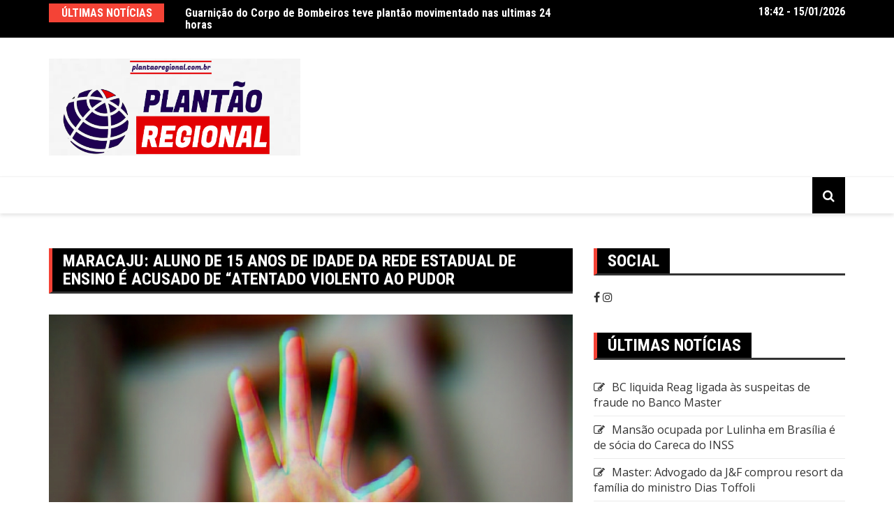

--- FILE ---
content_type: text/html; charset=UTF-8
request_url: https://plantaoregional.com.br/2023/05/26/maracaju-aluno-de-15-anos-de-idade-da-rede-estadual-de-ensino-e-acusado-de-atentado-violento-ao-pudor/
body_size: 15500
content:
		<!doctype html>
		<html lang="pt-BR">
				<head>
			<meta charset="UTF-8">
			<meta name="viewport" content="width=device-width, initial-scale=1">
			<link rel="profile" href="http://gmpg.org/xfn/11">
			<title>Maracaju: Aluno de 15 anos de idade da rede estadual de ensino é acusado de “ATENTADO VIOLENTO AO PUDOR</title>
<meta name='robots' content='max-image-preview:large' />
<link rel='dns-prefetch' href='//stats.wp.com' />
<link rel='dns-prefetch' href='//fonts.googleapis.com' />
<link rel='dns-prefetch' href='//widgets.wp.com' />
<link rel='dns-prefetch' href='//s0.wp.com' />
<link rel='dns-prefetch' href='//0.gravatar.com' />
<link rel='dns-prefetch' href='//1.gravatar.com' />
<link rel='dns-prefetch' href='//2.gravatar.com' />
<link rel='preconnect' href='//c0.wp.com' />
<link rel='preconnect' href='//i0.wp.com' />
<link rel="alternate" type="application/rss+xml" title="Feed para  &raquo;" href="https://plantaoregional.com.br/feed/" />
<link rel="alternate" type="application/rss+xml" title="Feed de comentários para  &raquo;" href="https://plantaoregional.com.br/comments/feed/" />
<link rel="alternate" type="application/rss+xml" title="Feed de comentários para  &raquo; Maracaju: Aluno de 15 anos de idade da rede estadual de ensino é acusado de “ATENTADO VIOLENTO AO PUDOR" href="https://plantaoregional.com.br/2023/05/26/maracaju-aluno-de-15-anos-de-idade-da-rede-estadual-de-ensino-e-acusado-de-atentado-violento-ao-pudor/feed/" />
<link rel="alternate" title="oEmbed (JSON)" type="application/json+oembed" href="https://plantaoregional.com.br/wp-json/oembed/1.0/embed?url=https%3A%2F%2Fplantaoregional.com.br%2F2023%2F05%2F26%2Fmaracaju-aluno-de-15-anos-de-idade-da-rede-estadual-de-ensino-e-acusado-de-atentado-violento-ao-pudor%2F" />
<link rel="alternate" title="oEmbed (XML)" type="text/xml+oembed" href="https://plantaoregional.com.br/wp-json/oembed/1.0/embed?url=https%3A%2F%2Fplantaoregional.com.br%2F2023%2F05%2F26%2Fmaracaju-aluno-de-15-anos-de-idade-da-rede-estadual-de-ensino-e-acusado-de-atentado-violento-ao-pudor%2F&#038;format=xml" />
		<link rel="preconnect" href="https://fonts.googleapis.com">
		<link rel="preconnect" href="https://fonts.gstatic.com" crossorigin> 
		<style id='wp-img-auto-sizes-contain-inline-css' type='text/css'>
img:is([sizes=auto i],[sizes^="auto," i]){contain-intrinsic-size:3000px 1500px}
/*# sourceURL=wp-img-auto-sizes-contain-inline-css */
</style>

<style id='wp-emoji-styles-inline-css' type='text/css'>

	img.wp-smiley, img.emoji {
		display: inline !important;
		border: none !important;
		box-shadow: none !important;
		height: 1em !important;
		width: 1em !important;
		margin: 0 0.07em !important;
		vertical-align: -0.1em !important;
		background: none !important;
		padding: 0 !important;
	}
/*# sourceURL=wp-emoji-styles-inline-css */
</style>
<link rel='stylesheet' id='wp-block-library-css' href='https://c0.wp.com/c/6.9/wp-includes/css/dist/block-library/style.min.css' type='text/css' media='all' />
<style id='global-styles-inline-css' type='text/css'>
:root{--wp--preset--aspect-ratio--square: 1;--wp--preset--aspect-ratio--4-3: 4/3;--wp--preset--aspect-ratio--3-4: 3/4;--wp--preset--aspect-ratio--3-2: 3/2;--wp--preset--aspect-ratio--2-3: 2/3;--wp--preset--aspect-ratio--16-9: 16/9;--wp--preset--aspect-ratio--9-16: 9/16;--wp--preset--color--black: #000000;--wp--preset--color--cyan-bluish-gray: #abb8c3;--wp--preset--color--white: #ffffff;--wp--preset--color--pale-pink: #f78da7;--wp--preset--color--vivid-red: #cf2e2e;--wp--preset--color--luminous-vivid-orange: #ff6900;--wp--preset--color--luminous-vivid-amber: #fcb900;--wp--preset--color--light-green-cyan: #7bdcb5;--wp--preset--color--vivid-green-cyan: #00d084;--wp--preset--color--pale-cyan-blue: #8ed1fc;--wp--preset--color--vivid-cyan-blue: #0693e3;--wp--preset--color--vivid-purple: #9b51e0;--wp--preset--gradient--vivid-cyan-blue-to-vivid-purple: linear-gradient(135deg,rgb(6,147,227) 0%,rgb(155,81,224) 100%);--wp--preset--gradient--light-green-cyan-to-vivid-green-cyan: linear-gradient(135deg,rgb(122,220,180) 0%,rgb(0,208,130) 100%);--wp--preset--gradient--luminous-vivid-amber-to-luminous-vivid-orange: linear-gradient(135deg,rgb(252,185,0) 0%,rgb(255,105,0) 100%);--wp--preset--gradient--luminous-vivid-orange-to-vivid-red: linear-gradient(135deg,rgb(255,105,0) 0%,rgb(207,46,46) 100%);--wp--preset--gradient--very-light-gray-to-cyan-bluish-gray: linear-gradient(135deg,rgb(238,238,238) 0%,rgb(169,184,195) 100%);--wp--preset--gradient--cool-to-warm-spectrum: linear-gradient(135deg,rgb(74,234,220) 0%,rgb(151,120,209) 20%,rgb(207,42,186) 40%,rgb(238,44,130) 60%,rgb(251,105,98) 80%,rgb(254,248,76) 100%);--wp--preset--gradient--blush-light-purple: linear-gradient(135deg,rgb(255,206,236) 0%,rgb(152,150,240) 100%);--wp--preset--gradient--blush-bordeaux: linear-gradient(135deg,rgb(254,205,165) 0%,rgb(254,45,45) 50%,rgb(107,0,62) 100%);--wp--preset--gradient--luminous-dusk: linear-gradient(135deg,rgb(255,203,112) 0%,rgb(199,81,192) 50%,rgb(65,88,208) 100%);--wp--preset--gradient--pale-ocean: linear-gradient(135deg,rgb(255,245,203) 0%,rgb(182,227,212) 50%,rgb(51,167,181) 100%);--wp--preset--gradient--electric-grass: linear-gradient(135deg,rgb(202,248,128) 0%,rgb(113,206,126) 100%);--wp--preset--gradient--midnight: linear-gradient(135deg,rgb(2,3,129) 0%,rgb(40,116,252) 100%);--wp--preset--font-size--small: 13px;--wp--preset--font-size--medium: 20px;--wp--preset--font-size--large: 36px;--wp--preset--font-size--x-large: 42px;--wp--preset--spacing--20: 0.44rem;--wp--preset--spacing--30: 0.67rem;--wp--preset--spacing--40: 1rem;--wp--preset--spacing--50: 1.5rem;--wp--preset--spacing--60: 2.25rem;--wp--preset--spacing--70: 3.38rem;--wp--preset--spacing--80: 5.06rem;--wp--preset--shadow--natural: 6px 6px 9px rgba(0, 0, 0, 0.2);--wp--preset--shadow--deep: 12px 12px 50px rgba(0, 0, 0, 0.4);--wp--preset--shadow--sharp: 6px 6px 0px rgba(0, 0, 0, 0.2);--wp--preset--shadow--outlined: 6px 6px 0px -3px rgb(255, 255, 255), 6px 6px rgb(0, 0, 0);--wp--preset--shadow--crisp: 6px 6px 0px rgb(0, 0, 0);}:where(.is-layout-flex){gap: 0.5em;}:where(.is-layout-grid){gap: 0.5em;}body .is-layout-flex{display: flex;}.is-layout-flex{flex-wrap: wrap;align-items: center;}.is-layout-flex > :is(*, div){margin: 0;}body .is-layout-grid{display: grid;}.is-layout-grid > :is(*, div){margin: 0;}:where(.wp-block-columns.is-layout-flex){gap: 2em;}:where(.wp-block-columns.is-layout-grid){gap: 2em;}:where(.wp-block-post-template.is-layout-flex){gap: 1.25em;}:where(.wp-block-post-template.is-layout-grid){gap: 1.25em;}.has-black-color{color: var(--wp--preset--color--black) !important;}.has-cyan-bluish-gray-color{color: var(--wp--preset--color--cyan-bluish-gray) !important;}.has-white-color{color: var(--wp--preset--color--white) !important;}.has-pale-pink-color{color: var(--wp--preset--color--pale-pink) !important;}.has-vivid-red-color{color: var(--wp--preset--color--vivid-red) !important;}.has-luminous-vivid-orange-color{color: var(--wp--preset--color--luminous-vivid-orange) !important;}.has-luminous-vivid-amber-color{color: var(--wp--preset--color--luminous-vivid-amber) !important;}.has-light-green-cyan-color{color: var(--wp--preset--color--light-green-cyan) !important;}.has-vivid-green-cyan-color{color: var(--wp--preset--color--vivid-green-cyan) !important;}.has-pale-cyan-blue-color{color: var(--wp--preset--color--pale-cyan-blue) !important;}.has-vivid-cyan-blue-color{color: var(--wp--preset--color--vivid-cyan-blue) !important;}.has-vivid-purple-color{color: var(--wp--preset--color--vivid-purple) !important;}.has-black-background-color{background-color: var(--wp--preset--color--black) !important;}.has-cyan-bluish-gray-background-color{background-color: var(--wp--preset--color--cyan-bluish-gray) !important;}.has-white-background-color{background-color: var(--wp--preset--color--white) !important;}.has-pale-pink-background-color{background-color: var(--wp--preset--color--pale-pink) !important;}.has-vivid-red-background-color{background-color: var(--wp--preset--color--vivid-red) !important;}.has-luminous-vivid-orange-background-color{background-color: var(--wp--preset--color--luminous-vivid-orange) !important;}.has-luminous-vivid-amber-background-color{background-color: var(--wp--preset--color--luminous-vivid-amber) !important;}.has-light-green-cyan-background-color{background-color: var(--wp--preset--color--light-green-cyan) !important;}.has-vivid-green-cyan-background-color{background-color: var(--wp--preset--color--vivid-green-cyan) !important;}.has-pale-cyan-blue-background-color{background-color: var(--wp--preset--color--pale-cyan-blue) !important;}.has-vivid-cyan-blue-background-color{background-color: var(--wp--preset--color--vivid-cyan-blue) !important;}.has-vivid-purple-background-color{background-color: var(--wp--preset--color--vivid-purple) !important;}.has-black-border-color{border-color: var(--wp--preset--color--black) !important;}.has-cyan-bluish-gray-border-color{border-color: var(--wp--preset--color--cyan-bluish-gray) !important;}.has-white-border-color{border-color: var(--wp--preset--color--white) !important;}.has-pale-pink-border-color{border-color: var(--wp--preset--color--pale-pink) !important;}.has-vivid-red-border-color{border-color: var(--wp--preset--color--vivid-red) !important;}.has-luminous-vivid-orange-border-color{border-color: var(--wp--preset--color--luminous-vivid-orange) !important;}.has-luminous-vivid-amber-border-color{border-color: var(--wp--preset--color--luminous-vivid-amber) !important;}.has-light-green-cyan-border-color{border-color: var(--wp--preset--color--light-green-cyan) !important;}.has-vivid-green-cyan-border-color{border-color: var(--wp--preset--color--vivid-green-cyan) !important;}.has-pale-cyan-blue-border-color{border-color: var(--wp--preset--color--pale-cyan-blue) !important;}.has-vivid-cyan-blue-border-color{border-color: var(--wp--preset--color--vivid-cyan-blue) !important;}.has-vivid-purple-border-color{border-color: var(--wp--preset--color--vivid-purple) !important;}.has-vivid-cyan-blue-to-vivid-purple-gradient-background{background: var(--wp--preset--gradient--vivid-cyan-blue-to-vivid-purple) !important;}.has-light-green-cyan-to-vivid-green-cyan-gradient-background{background: var(--wp--preset--gradient--light-green-cyan-to-vivid-green-cyan) !important;}.has-luminous-vivid-amber-to-luminous-vivid-orange-gradient-background{background: var(--wp--preset--gradient--luminous-vivid-amber-to-luminous-vivid-orange) !important;}.has-luminous-vivid-orange-to-vivid-red-gradient-background{background: var(--wp--preset--gradient--luminous-vivid-orange-to-vivid-red) !important;}.has-very-light-gray-to-cyan-bluish-gray-gradient-background{background: var(--wp--preset--gradient--very-light-gray-to-cyan-bluish-gray) !important;}.has-cool-to-warm-spectrum-gradient-background{background: var(--wp--preset--gradient--cool-to-warm-spectrum) !important;}.has-blush-light-purple-gradient-background{background: var(--wp--preset--gradient--blush-light-purple) !important;}.has-blush-bordeaux-gradient-background{background: var(--wp--preset--gradient--blush-bordeaux) !important;}.has-luminous-dusk-gradient-background{background: var(--wp--preset--gradient--luminous-dusk) !important;}.has-pale-ocean-gradient-background{background: var(--wp--preset--gradient--pale-ocean) !important;}.has-electric-grass-gradient-background{background: var(--wp--preset--gradient--electric-grass) !important;}.has-midnight-gradient-background{background: var(--wp--preset--gradient--midnight) !important;}.has-small-font-size{font-size: var(--wp--preset--font-size--small) !important;}.has-medium-font-size{font-size: var(--wp--preset--font-size--medium) !important;}.has-large-font-size{font-size: var(--wp--preset--font-size--large) !important;}.has-x-large-font-size{font-size: var(--wp--preset--font-size--x-large) !important;}
/*# sourceURL=global-styles-inline-css */
</style>

<style id='classic-theme-styles-inline-css' type='text/css'>
/*! This file is auto-generated */
.wp-block-button__link{color:#fff;background-color:#32373c;border-radius:9999px;box-shadow:none;text-decoration:none;padding:calc(.667em + 2px) calc(1.333em + 2px);font-size:1.125em}.wp-block-file__button{background:#32373c;color:#fff;text-decoration:none}
/*# sourceURL=/wp-includes/css/classic-themes.min.css */
</style>
<link rel='stylesheet' id='wp-components-css' href='https://c0.wp.com/c/6.9/wp-includes/css/dist/components/style.min.css' type='text/css' media='all' />
<link rel='stylesheet' id='wp-preferences-css' href='https://c0.wp.com/c/6.9/wp-includes/css/dist/preferences/style.min.css' type='text/css' media='all' />
<link rel='stylesheet' id='wp-block-editor-css' href='https://c0.wp.com/c/6.9/wp-includes/css/dist/block-editor/style.min.css' type='text/css' media='all' />
<link rel='stylesheet' id='popup-maker-block-library-style-css' href='https://plantaoregional.com.br/wp-content/plugins/popup-maker/dist/packages/block-library-style.css?ver=dbea705cfafe089d65f1' type='text/css' media='all' />
<link rel='stylesheet' id='widgetopts-styles-css' href='https://plantaoregional.com.br/wp-content/plugins/widget-options/assets/css/widget-options.css?ver=4.1.3' type='text/css' media='all' />
<link rel='stylesheet' id='royale-news-style-css' href='https://plantaoregional.com.br/wp-content/themes/royale-news/style.css?ver=2.2.4' type='text/css' media='all' />
<link rel='stylesheet' id='bootstrap-css' href='https://plantaoregional.com.br/wp-content/themes/royale-news/assets/libraries/bootstrap/css/bootstrap.css?ver=3.3.7' type='text/css' media='all' />
<link rel='stylesheet' id='font-awesome-css' href='https://plantaoregional.com.br/wp-content/themes/royale-news/assets/libraries/fontAwesome/all.min.css?ver=6.7.2' type='text/css' media='all' />
<link rel='stylesheet' id='royale-news-font-css' href='https://fonts.googleapis.com/css2?family=Open+Sans:ital@0;1&#038;family=Roboto+Condensed:ital,wght@0,700;1,700&#038;display=swap' type='text/css' media='all' />
<link rel='stylesheet' id='royale-news-skin-css' href='https://plantaoregional.com.br/wp-content/themes/royale-news/assets/dist/css/main.css?ver=2.2.4' type='text/css' media='all' />
<link rel='stylesheet' id='jetpack_likes-css' href='https://c0.wp.com/p/jetpack/15.4/modules/likes/style.css' type='text/css' media='all' />
<link rel='stylesheet' id='sharedaddy-css' href='https://c0.wp.com/p/jetpack/15.4/modules/sharedaddy/sharing.css' type='text/css' media='all' />
<link rel='stylesheet' id='social-logos-css' href='https://c0.wp.com/p/jetpack/15.4/_inc/social-logos/social-logos.min.css' type='text/css' media='all' />
<script type="text/javascript" src="https://c0.wp.com/c/6.9/wp-includes/js/jquery/jquery.min.js" id="jquery-core-js"></script>
<script type="text/javascript" src="https://c0.wp.com/c/6.9/wp-includes/js/jquery/jquery-migrate.min.js" id="jquery-migrate-js"></script>
<link rel="https://api.w.org/" href="https://plantaoregional.com.br/wp-json/" /><link rel="alternate" title="JSON" type="application/json" href="https://plantaoregional.com.br/wp-json/wp/v2/posts/37169" /><link rel="EditURI" type="application/rsd+xml" title="RSD" href="https://plantaoregional.com.br/xmlrpc.php?rsd" />
<meta name="generator" content="WordPress 6.9" />
<link rel="canonical" href="https://plantaoregional.com.br/2023/05/26/maracaju-aluno-de-15-anos-de-idade-da-rede-estadual-de-ensino-e-acusado-de-atentado-violento-ao-pudor/" />
<link rel='shortlink' href='https://plantaoregional.com.br/?p=37169' />
<!-- Place this tag in your head or just before your close body tag. -->
<script async defer src="https://buttons.github.io/buttons.js"></script>

<link rel="stylesheet" href="https://cdnjs.cloudflare.com/ajax/libs/font-awesome/4.7.0/css/font-awesome.min.css">	<style>img#wpstats{display:none}</style>
		<link rel="pingback" href="https://plantaoregional.com.br/xmlrpc.php">               
		<style>
			.site-title, .site-title a {
				font-size: 45px;
			}
							body {
											font-family: Open Sans;
												font-weight: 400;
												font-size: 16px;
										}
									.widget_tag_cloud .tagcloud .tag-cloud-link {
						font-size: 16px !important;
					}
										@media (max-width: 768px) {
						body {
							font-size: 16px;
						}
						.widget_tag_cloud .tagcloud .tag-cloud-link {
							font-size: 16px !important;
						}
					}
										@media (max-width: 567px) {
						body {
							font-size: 16px;
						}
						.widget_tag_cloud .tagcloud .tag-cloud-link {
							font-size: 16px !important;
						}
					}
									h1, h2, h3, h4, h5, h6, .section-title, .sidebar .widget-title {
											font-family: Roboto Condensed;
												font-weight: 700;
										}
						</style>
				<style type="text/css">
					.site-title a,
			.site-description {
				color: #002d82;
			}
					</style>
		
<!-- Jetpack Open Graph Tags -->
<meta property="og:type" content="article" />
<meta property="og:title" content="Maracaju: Aluno de 15 anos de idade da rede estadual de ensino é acusado de “ATENTADO VIOLENTO AO PUDOR" />
<meta property="og:url" content="https://plantaoregional.com.br/2023/05/26/maracaju-aluno-de-15-anos-de-idade-da-rede-estadual-de-ensino-e-acusado-de-atentado-violento-ao-pudor/" />
<meta property="og:description" content="O caso foi registrado na última terça-feira (23), por volta das 18:00h, momento ao qual uma diretora de uma das escolas que fica próxima ao quartel do Corpo de Bombeiros, acionou a Polícia Militar,…" />
<meta property="article:published_time" content="2023-05-26T13:31:15+00:00" />
<meta property="article:modified_time" content="2023-05-26T15:03:19+00:00" />
<meta property="og:image" content="https://i0.wp.com/plantaoregional.com.br/wp-content/uploads/2023/05/maracaju-aluno-de-15-anos-de-idade-da-rede-estadual-de-ensino-e-acusado-de-atentado-violento-ao-pudor-1685108024.jpg?fit=800%2C600&#038;ssl=1" />
<meta property="og:image:width" content="800" />
<meta property="og:image:height" content="600" />
<meta property="og:image:alt" content="" />
<meta property="og:locale" content="pt_BR" />
<meta name="twitter:text:title" content="Maracaju: Aluno de 15 anos de idade da rede estadual de ensino é acusado de “ATENTADO VIOLENTO AO PUDOR" />
<meta name="twitter:image" content="https://i0.wp.com/plantaoregional.com.br/wp-content/uploads/2023/05/maracaju-aluno-de-15-anos-de-idade-da-rede-estadual-de-ensino-e-acusado-de-atentado-violento-ao-pudor-1685108024.jpg?fit=800%2C600&#038;ssl=1&#038;w=640" />
<meta name="twitter:card" content="summary_large_image" />

<!-- End Jetpack Open Graph Tags -->
<link rel="icon" href="https://i0.wp.com/plantaoregional.com.br/wp-content/uploads/2023/05/cropped-309964654_482057717269467_6787999109335046901_n.png?fit=32%2C32&#038;ssl=1" sizes="32x32" />
<link rel="icon" href="https://i0.wp.com/plantaoregional.com.br/wp-content/uploads/2023/05/cropped-309964654_482057717269467_6787999109335046901_n.png?fit=192%2C192&#038;ssl=1" sizes="192x192" />
<link rel="apple-touch-icon" href="https://i0.wp.com/plantaoregional.com.br/wp-content/uploads/2023/05/cropped-309964654_482057717269467_6787999109335046901_n.png?fit=180%2C180&#038;ssl=1" />
<meta name="msapplication-TileImage" content="https://i0.wp.com/plantaoregional.com.br/wp-content/uploads/2023/05/cropped-309964654_482057717269467_6787999109335046901_n.png?fit=270%2C270&#038;ssl=1" />
		</head>
				<body class="wp-singular post-template-default single single-post postid-37169 single-format-standard wp-custom-logo wp-theme-royale-news">
						<a class="skip-link screen-reader-text" href="#content">Ir para o conteúdo</a>
						<header class="header">
					<div class="top-header">
		<div class="container">
		<div class="row clearfix">
				<div class="col-md-8">
							<div class="row clearfix ticker-news-section">
											<div class="col-xs-3 col-sm-3">
							<div class="ticker-title-container">
								<h5 class="ticker-title">
									Últimas Notícias								</h5><!-- .ticker-title -->
							</div><!-- .ticker-title-container -->								
						</div><!-- .col-xs-3.col-sm-3 -->
											<div class="col-xs-9 col-sm-9">
						<div class="ticker-detail-container">
							<div class="owl-carousel ticker-news-carousel">
																	<div class="item">
										<h5 class="ticker-news">
											<a href="https://plantaoregional.com.br/2026/01/15/guarnicao-corpo-de-bombeiros-teve-o-plantao-movimentado-nas-ultimas-24-horas/">
												Guarnição do Corpo de Bombeiros teve   plantão movimentado nas ultimas 24 horas											</a>
										</h5><!-- .ticker-news -->
									</div><!-- .item -->
																		<div class="item">
										<h5 class="ticker-news">
											<a href="https://plantaoregional.com.br/2026/01/15/forca-tatica-cumpre-mandado-de-prisao-durante-patrulhamento-em-maracaju/">
												Força Tática cumpre mandado de prisão durante patrulhamento em Maracaju											</a>
										</h5><!-- .ticker-news -->
									</div><!-- .item -->
																		<div class="item">
										<h5 class="ticker-news">
											<a href="https://plantaoregional.com.br/2026/01/15/tempo-nublado-nesta-quinta-feira/">
												Tempo nublado nesta quinta-feira											</a>
										</h5><!-- .ticker-news -->
									</div><!-- .item -->
																</div><!-- .owl-carousel.ticker-news-carousel -->
						</div><!-- .ticker-detail-container -->
					</div><!-- .col-xs-9.col-sm-9 -->
				</div><!-- .row.clearfix.ticker-news-section -->
						</div><!-- .col-md-8 -->
				<div class="col-md-4 hidden-sm hidden-xs">
		<div class="clearfix">
					<div class="current-date-container">
				<h5 class="current-date">
					18:42 - 15/01/2026				</h5><!-- .current-date -->
			</div><!-- .current-date-container -->
					<div class="social-menu-container">
					</div><!-- .social-menu-container -->
				</div><!-- .clearfix -->
		</div><!-- .col-md-4.hidden-sm.hidden-xs -->
				</div><!-- .row.clearfix -->
		</div><!-- .container -->
		</div><!-- .top-header -->
				<div class="middle-header">
		<div class="container">
		<div class="row clearfix">
				<div class="col-md-4">
							<div class="site-info ">
					<a href="https://plantaoregional.com.br/" class="custom-logo-link" rel="home"><img width="1225" height="472" src="https://i0.wp.com/plantaoregional.com.br/wp-content/uploads/2023/05/cropped-Captura-de-tela-2023-05-25-150852.png?fit=1225%2C472&amp;ssl=1" class="custom-logo" alt="" decoding="async" fetchpriority="high" srcset="https://i0.wp.com/plantaoregional.com.br/wp-content/uploads/2023/05/cropped-Captura-de-tela-2023-05-25-150852.png?w=1225&amp;ssl=1 1225w, https://i0.wp.com/plantaoregional.com.br/wp-content/uploads/2023/05/cropped-Captura-de-tela-2023-05-25-150852.png?resize=300%2C116&amp;ssl=1 300w, https://i0.wp.com/plantaoregional.com.br/wp-content/uploads/2023/05/cropped-Captura-de-tela-2023-05-25-150852.png?resize=1024%2C395&amp;ssl=1 1024w, https://i0.wp.com/plantaoregional.com.br/wp-content/uploads/2023/05/cropped-Captura-de-tela-2023-05-25-150852.png?resize=768%2C296&amp;ssl=1 768w" sizes="(max-width: 1225px) 100vw, 1225px" /></a>				</div>
						</div><!-- .col-md-4 -->
					<div class="col-md-8 hidden-xs hidden-sm">
				<div class="header-ad">
									</div><!-- .header-ad -->
			</div><!-- .col-md-7.hidden-xs.hidden-sm -->
					</div><!-- .row.clearfix -->
		</div><!-- .container -->
		</div><!-- .middle-header -->
				<div class="bottom-header">
		<div class="container">
		<div class="row clearfix">
				<div class="col-md-10">
			<div class="menu-container clearfix">
				<nav id="site-navigation" class="main-navigation" role="navigation">
									</nav><!-- #site-navigation -->
			</div><!-- .menu-container.clearfix -->
		</div><!-- .col-md-10 -->
					<div class="col-md-2 hidden-xs hidden-sm">
				<div class="search-container pull-right">
					<div class="search-icon">
						<i class="fa fa-search"></i><!-- .fa.fa-search -->
					</div><!-- .search-icon -->
				</div><!-- .search-container.pull-right -->
			</div><!-- .col-md-2.hidden-xs.hidden-sm -->
			<div class="col-md-12 search-form-main-container">
				<div class="search-form-container">
					<form method="get" class="search-form" action="https://plantaoregional.com.br/" ><div class="input-group stylish-input-group"><label class="screen-reader-text" for="s">Pesquisar por:</label><input type="text" value="" name="s" class="form-control" /><span class="input-group-addon"><button type="submit" id="searchsubmit" value="Pesquisar"><i class="fa fa-search"></i></button></span></div></form>				</div><!-- .search-form-container -->				
			</div><!-- .col-md-12 -->
					</div><!-- .row.clearfix -->
		</div><!-- .container -->
		</div><!-- .bottom-header -->
				</header><!-- .header -->
				<div id="content" class="site-content">
		<div id="primary" class="content-area inner-page-container-spacing royale-news-sidebar-position-right">
	<main id="main" class="site-main">
		<div class="container">
			<div class="row">
								<div class="col-md-8 sticky-section">
					<div class="row">
						<div class="col-md-12">
	<article id="post-37169" class="post-37169 post type-post status-publish format-standard has-post-thumbnail hentry category-maracaju category-policial">
		<div class="news-section-info clearfix">
			<h3 class="section-title">Maracaju: Aluno de 15 anos de idade da rede estadual de ensino é acusado de “ATENTADO VIOLENTO AO PUDOR</h3><!-- .section-title -->
		</div><!-- .news-section-info -->
		<div class="single-news-content">
							<div class="news-image">
					<img width="800" height="600" src="https://i0.wp.com/plantaoregional.com.br/wp-content/uploads/2023/05/maracaju-aluno-de-15-anos-de-idade-da-rede-estadual-de-ensino-e-acusado-de-atentado-violento-ao-pudor-1685108024.jpg?fit=800%2C600&amp;ssl=1" class="img-responsive wp-post-image" alt="Maracaju: Aluno de 15 anos de idade da rede estadual de ensino é acusado de “ATENTADO VIOLENTO AO PUDOR" decoding="async" srcset="https://i0.wp.com/plantaoregional.com.br/wp-content/uploads/2023/05/maracaju-aluno-de-15-anos-de-idade-da-rede-estadual-de-ensino-e-acusado-de-atentado-violento-ao-pudor-1685108024.jpg?w=800&amp;ssl=1 800w, https://i0.wp.com/plantaoregional.com.br/wp-content/uploads/2023/05/maracaju-aluno-de-15-anos-de-idade-da-rede-estadual-de-ensino-e-acusado-de-atentado-violento-ao-pudor-1685108024.jpg?resize=300%2C225&amp;ssl=1 300w, https://i0.wp.com/plantaoregional.com.br/wp-content/uploads/2023/05/maracaju-aluno-de-15-anos-de-idade-da-rede-estadual-de-ensino-e-acusado-de-atentado-violento-ao-pudor-1685108024.jpg?resize=768%2C576&amp;ssl=1 768w, https://i0.wp.com/plantaoregional.com.br/wp-content/uploads/2023/05/maracaju-aluno-de-15-anos-de-idade-da-rede-estadual-de-ensino-e-acusado-de-atentado-violento-ao-pudor-1685108024.jpg?resize=200%2C150&amp;ssl=1 200w" sizes="(max-width: 800px) 100vw, 800px" />				</div><!-- .news-image -->
							<div class="news-detail clearfix">
				<div class="entry-meta">  
								<span class="posted-date">
				<a href="https://plantaoregional.com.br/2023/05/26/maracaju-aluno-de-15-anos-de-idade-da-rede-estadual-de-ensino-e-acusado-de-atentado-violento-ao-pudor/" rel="bookmark"><time class="entry-date published" datetime="2023-05-26T09:31:15-04:00">09:31 - 26/05/2023</time><time class="updated" datetime="2023-05-26T11:03:19-04:00">11:03 - 26/05/2023</time></a>
			</span>
																	<span class="cat-links"><a href="https://plantaoregional.com.br/category/maracaju/" rel="category tag">Maracaju</a> <a href="https://plantaoregional.com.br/category/policial/" rel="category tag">Policial</a></span>
								
				</div><!-- .entry-meta -->
				<div class="news-content editor-content-entry">
					<div class="article-inpost">
<div class="image-content"></div>
</div>
<p>O caso foi registrado na última terça-feira (23), por volta das 18:00h, momento ao qual uma diretora de uma das escolas que fica próxima ao quartel do Corpo de Bombeiros, acionou a Polícia Militar, solicitando a presença dos policiais na escola.</p>
<p>Ao se deslocarem para a referida escola, os policias entrara em contato com a criança de apenas 11 anos de idade, do sexo masculino, que relatou “fui até o banheiro para urinar, e quando estava dentro do banheiro entrou o adolescente de 15 anos de idade, e que ao entrar o adolescente impediu a minha saída, segurando a porta e passou a rir. Eu pedi ele me deixar sair, mas o adolescente não deixou e sem explicações passou a rir e a tocar em suas próprias partes íntimas, o que me causou medo”.</p>
<p>Mediante dessa atitude e não conseguindo sair, assustado, o garoto de apenas 11 anos de idade passou a gritar, em alta voz para que alguém pudesse ouvir e abrisse a porta para lhe libertar. Que após o menino dar gritos, o adolescente abriu a porta, pois ficou com medo de alguém intervir. Ao sair, a criança conversou com colegas que estudam na escola e se dirigiram aos professores para contar o ocorrido, sendo que a diretora da escola juntamente com outros professores, se reuniram com a criança e o adolescente, comunicaram o pai do garoto de 11 anos de idade, que se fez presente na escola, haja visto, que os pais do adolescente não foram localizados.</p>
<p>Todavia, após isso, a diretora e os professores da escola, formularam uma Ata do ocorrido e realizaram contato com a Polícia Militar para registrar o fato.</p>
<p>A Polícia Militar encaminhou o adolescente até a Delegacia de Polícia Civil local, para que fossem tomadas as devidas providências que o caso requer, sendo acionado o Conselho Tutelar da Criança e do Adolescente para acompanhar o caso.</p>
<p>Obs: “ATENTADO VIOLENTO AO PUDOR” &#8211; Com o advento da Lei 12.015/09 o tipo penal de atentado violento ao pudor foi revogado e sua conduta foi inserida dentro do crime de ESTUPRO, previsto no artigo 213 do Código Penal.</p>
<p><span class="image-caption"> Foto: Getty Images/iStockphoto</span></p>
<p>Robertinho Speed</p>
<div class="sharedaddy sd-sharing-enabled"><div class="robots-nocontent sd-block sd-social sd-social-icon-text sd-sharing"><h3 class="sd-title">Compartilhe:</h3><div class="sd-content"><ul><li class="share-facebook"><a rel="nofollow noopener noreferrer"
				data-shared="sharing-facebook-37169"
				class="share-facebook sd-button share-icon"
				href="https://plantaoregional.com.br/2023/05/26/maracaju-aluno-de-15-anos-de-idade-da-rede-estadual-de-ensino-e-acusado-de-atentado-violento-ao-pudor/?share=facebook"
				target="_blank"
				aria-labelledby="sharing-facebook-37169"
				>
				<span id="sharing-facebook-37169" hidden>Clique para compartilhar no Facebook(abre em nova janela)</span>
				<span>Facebook</span>
			</a></li><li class="share-telegram"><a rel="nofollow noopener noreferrer"
				data-shared="sharing-telegram-37169"
				class="share-telegram sd-button share-icon"
				href="https://plantaoregional.com.br/2023/05/26/maracaju-aluno-de-15-anos-de-idade-da-rede-estadual-de-ensino-e-acusado-de-atentado-violento-ao-pudor/?share=telegram"
				target="_blank"
				aria-labelledby="sharing-telegram-37169"
				>
				<span id="sharing-telegram-37169" hidden>Clique para compartilhar no Telegram(abre em nova janela)</span>
				<span>Telegram</span>
			</a></li><li class="share-jetpack-whatsapp"><a rel="nofollow noopener noreferrer"
				data-shared="sharing-whatsapp-37169"
				class="share-jetpack-whatsapp sd-button share-icon"
				href="https://plantaoregional.com.br/2023/05/26/maracaju-aluno-de-15-anos-de-idade-da-rede-estadual-de-ensino-e-acusado-de-atentado-violento-ao-pudor/?share=jetpack-whatsapp"
				target="_blank"
				aria-labelledby="sharing-whatsapp-37169"
				>
				<span id="sharing-whatsapp-37169" hidden>Clique para compartilhar no WhatsApp(abre em nova janela)</span>
				<span>WhatsApp</span>
			</a></li><li class="share-print"><a rel="nofollow noopener noreferrer"
				data-shared="sharing-print-37169"
				class="share-print sd-button share-icon"
				href="https://plantaoregional.com.br/2023/05/26/maracaju-aluno-de-15-anos-de-idade-da-rede-estadual-de-ensino-e-acusado-de-atentado-violento-ao-pudor/#print?share=print"
				target="_blank"
				aria-labelledby="sharing-print-37169"
				>
				<span id="sharing-print-37169" hidden>Clique para imprimir(abre em nova janela)</span>
				<span>Imprimir</span>
			</a></li><li class="share-end"></li></ul></div></div></div><div class='sharedaddy sd-block sd-like jetpack-likes-widget-wrapper jetpack-likes-widget-unloaded' id='like-post-wrapper-187819599-37169-69696d539c4c0' data-src='https://widgets.wp.com/likes/?ver=15.4#blog_id=187819599&amp;post_id=37169&amp;origin=plantaoregional.com.br&amp;obj_id=187819599-37169-69696d539c4c0' data-name='like-post-frame-187819599-37169-69696d539c4c0' data-title='Curtir ou reblogar'><h3 class="sd-title">Curtir isso:</h3><div class='likes-widget-placeholder post-likes-widget-placeholder' style='height: 55px;'><span class='button'><span>Curtir</span></span> <span class="loading">Carregando...</span></div><span class='sd-text-color'></span><a class='sd-link-color'></a></div><div class='code-block code-block-1' style='margin: 8px auto 8px 0; text-align: left; display: block; clear: both;'>
<p><strong>Siga nossa página no Instagram:&nbsp;<a href="https://instagram.com/plantaoregional"><em>instagram.com/plantaoregional</em></a></strong></p>


<p><strong>Siga nossa página no Facebook:&nbsp;<a href="https://facebook.com/plantaoregionalms"><em>fb.com/plantaoregionalms</em></a></strong></p></div>
<!-- CONTENT END 1 -->
				</div><!-- .news-content -->							        
			</div><!-- .news-detail.clearfix -->
		</div><!-- .single-news-content -->
	</article><!-- #post-37169 -->
</div>
		<div class="col-sm-12">
			
	<nav class="navigation post-navigation" aria-label="Posts">
		<h2 class="screen-reader-text">Navegação de Post</h2>
		<div class="nav-links"><div class="nav-previous"><a href="https://plantaoregional.com.br/2023/05/26/em-visita-ao-ms-uniao-europeia-diz-ter-interesse-em-retomar-conversas-para-o-acordo-com-o-mercosul/" rel="prev">Em visita ao MS, União Europeia diz ter interesse em retomar conversas para o acordo com o Mercosul</a></div><div class="nav-next"><a href="https://plantaoregional.com.br/2023/05/26/tarifa-de-agua-e-esgoto-tera-reajuste-de-ate-465-em-mato-grosso-do-sul/" rel="next">Tarifa de água e esgoto terá reajuste de até 4,65% em Mato Grosso do Sul</a></div></div>
	</nav>		</div><!-- .col-sm-12 -->
							</div><!-- .row.clearfix.news-section -->
				</div>
				<div class="col-md-4 royale-news-sidebar sticky-section">
	<div class="row clearfix sidebar">
		<div id="custom_html-15" class="widget_text col-md-12 widget widget_custom_html"><div class="widget-info clearfix"><h3 class="widget-title">Social</h3></div><div class="textwidget custom-html-widget"><a href="https://facebook.com/plantaoregionalms" target="_blank" class="fa fa-facebook"></a>

<a href="https://instagram.com/plantaoregional" target="_blank" class="fa fa-instagram"></a>
</div></div>
		<div id="recent-posts-4" class="col-md-12 widget widget_recent_entries">
		<div class="widget-info clearfix"><h3 class="widget-title">Últimas Notícias</h3></div>
		<ul>
											<li>
					<a href="https://plantaoregional.com.br/2026/01/15/bc-liquida-reag-ligada-as-suspeitas-de-fraude-no-banco-master/">BC liquida Reag ligada às suspeitas de fraude no Banco Master</a>
									</li>
											<li>
					<a href="https://plantaoregional.com.br/2026/01/15/mansao-ocupada-por-lulinha-em-brasilia-e-de-socia-do-careca-do-inss/">Mansão ocupada por Lulinha em Brasília é de sócia do Careca do INSS</a>
									</li>
											<li>
					<a href="https://plantaoregional.com.br/2026/01/15/master-advogado-da-jf-comprou-resort-da-familia-do-ministro-dias-toffoli/">Master: Advogado da J&#038;F comprou resort da família do ministro Dias Toffoli</a>
									</li>
											<li>
					<a href="https://plantaoregional.com.br/2026/01/15/trabalhador-morre-ao-ter-carro-esmagado-por-carreta-em-acidente-na-br-158/">Trabalhador morre ao ter carro esmagado por carreta em acidente na BR-158</a>
									</li>
											<li>
					<a href="https://plantaoregional.com.br/2026/01/15/receita-federal-volta-a-negar-taxacao-do-pix/">Receita Federal volta a negar taxação do Pix</a>
									</li>
											<li>
					<a href="https://plantaoregional.com.br/2026/01/15/guarnicao-corpo-de-bombeiros-teve-o-plantao-movimentado-nas-ultimas-24-horas/">Guarnição do Corpo de Bombeiros teve   plantão movimentado nas ultimas 24 horas</a>
									</li>
											<li>
					<a href="https://plantaoregional.com.br/2026/01/15/lula-sanciona-orcamento-de-2026-e-veta-r-400-milhoes-em-emendas/">Lula sanciona Orçamento de 2026 e veta R$ 400 milhões em emendas</a>
									</li>
											<li>
					<a href="https://plantaoregional.com.br/2026/01/15/prazo-para-relatorio-obrigatorio-da-citricultura-termina-nesta-quinta-feira/">Prazo para relatório obrigatório da citricultura termina nesta quinta-feira</a>
									</li>
					</ul>

		</div><div id="royale-news-sidebar-widget-one-4" class="col-md-12 widget royale-news-recent-posts recent-posts"><div class="widget-info clearfix"><h3 class="widget-title">Maracaju</h3></div>				<div class="widget-content clearfix">
												<div class="clearfix visible-xs"></div>
													<div class="col-xs-12 col-sm-12 col-md-12">
							<div class="row small-news-container">
								<div class="clearfix small-news-content">	
									<div class="small-thumbnail">
										<a href="https://plantaoregional.com.br/2026/01/15/guarnicao-corpo-de-bombeiros-teve-o-plantao-movimentado-nas-ultimas-24-horas/">
											<img width="200" height="150" src="https://i0.wp.com/plantaoregional.com.br/wp-content/uploads/2026/01/images.png?resize=200%2C150&amp;ssl=1" class="img-responsive wp-post-image" alt="" decoding="async" loading="lazy" />											<div class="mask"></div><!-- .mask -->
										</a>
									</div><!-- .small-thumbnail -->
									<div class="news-detail">
										<h5 class="news-title">
											<a href="https://plantaoregional.com.br/2026/01/15/guarnicao-corpo-de-bombeiros-teve-o-plantao-movimentado-nas-ultimas-24-horas/">Guarnição do Corpo de Bombeiros teve   plantão movimentado nas ultimas 24 horas</a>
										</h5><!-- .news-title -->
										<div class="entry-meta">
														<span class="posted-date">
				<a href="https://plantaoregional.com.br/2026/01/15/guarnicao-corpo-de-bombeiros-teve-o-plantao-movimentado-nas-ultimas-24-horas/" rel="bookmark"><time class="entry-date published" datetime="2026-01-15T09:39:06-04:00">09:39 - 15/01/2026</time><time class="updated" datetime="2026-01-15T11:22:21-04:00">11:22 - 15/01/2026</time></a>
			</span>
													</div><!-- .entry-meta -->
									</div><!-- .news-detail -->
								</div><!-- .clearfix.small-news-content -->
							</div><!-- .small-news-container -->
						</div>
												<div class="col-xs-12 col-sm-12 col-md-12">
							<div class="row small-news-container">
								<div class="clearfix small-news-content">	
									<div class="small-thumbnail">
										<a href="https://plantaoregional.com.br/2026/01/15/forca-tatica-cumpre-mandado-de-prisao-durante-patrulhamento-em-maracaju/">
											<img width="200" height="150" src="https://i0.wp.com/plantaoregional.com.br/wp-content/uploads/2026/01/f0338469-7c56-4429-86fb-fda4427cba5a.jpg?resize=200%2C150&amp;ssl=1" class="img-responsive wp-post-image" alt="" decoding="async" loading="lazy" srcset="https://i0.wp.com/plantaoregional.com.br/wp-content/uploads/2026/01/f0338469-7c56-4429-86fb-fda4427cba5a.jpg?resize=200%2C150&amp;ssl=1 200w, https://i0.wp.com/plantaoregional.com.br/wp-content/uploads/2026/01/f0338469-7c56-4429-86fb-fda4427cba5a.jpg?zoom=2&amp;resize=200%2C150&amp;ssl=1 400w, https://i0.wp.com/plantaoregional.com.br/wp-content/uploads/2026/01/f0338469-7c56-4429-86fb-fda4427cba5a.jpg?zoom=3&amp;resize=200%2C150&amp;ssl=1 600w" sizes="auto, (max-width: 200px) 100vw, 200px" />											<div class="mask"></div><!-- .mask -->
										</a>
									</div><!-- .small-thumbnail -->
									<div class="news-detail">
										<h5 class="news-title">
											<a href="https://plantaoregional.com.br/2026/01/15/forca-tatica-cumpre-mandado-de-prisao-durante-patrulhamento-em-maracaju/">Força Tática cumpre mandado de prisão durante patrulhamento em Maracaju</a>
										</h5><!-- .news-title -->
										<div class="entry-meta">
														<span class="posted-date">
				<a href="https://plantaoregional.com.br/2026/01/15/forca-tatica-cumpre-mandado-de-prisao-durante-patrulhamento-em-maracaju/" rel="bookmark"><time class="entry-date published" datetime="2026-01-15T07:15:21-04:00">07:15 - 15/01/2026</time><time class="updated" datetime="2026-01-15T10:26:14-04:00">10:26 - 15/01/2026</time></a>
			</span>
													</div><!-- .entry-meta -->
									</div><!-- .news-detail -->
								</div><!-- .clearfix.small-news-content -->
							</div><!-- .small-news-container -->
						</div>
													<div class="clearfix visible-xs"></div>
													<div class="col-xs-12 col-sm-12 col-md-12">
							<div class="row small-news-container">
								<div class="clearfix small-news-content">	
									<div class="small-thumbnail">
										<a href="https://plantaoregional.com.br/2026/01/15/tempo-nublado-nesta-quinta-feira/">
											<img width="200" height="150" src="https://i0.wp.com/plantaoregional.com.br/wp-content/uploads/2022/07/previsao_tempo-1.jpg?resize=200%2C150&amp;ssl=1" class="img-responsive wp-post-image" alt="" decoding="async" loading="lazy" />											<div class="mask"></div><!-- .mask -->
										</a>
									</div><!-- .small-thumbnail -->
									<div class="news-detail">
										<h5 class="news-title">
											<a href="https://plantaoregional.com.br/2026/01/15/tempo-nublado-nesta-quinta-feira/">Tempo nublado nesta quinta-feira</a>
										</h5><!-- .news-title -->
										<div class="entry-meta">
														<span class="posted-date">
				<a href="https://plantaoregional.com.br/2026/01/15/tempo-nublado-nesta-quinta-feira/" rel="bookmark"><time class="entry-date published" datetime="2026-01-15T06:00:25-04:00">06:00 - 15/01/2026</time><time class="updated" datetime="2026-01-14T22:06:30-04:00">22:06 - 14/01/2026</time></a>
			</span>
													</div><!-- .entry-meta -->
									</div><!-- .news-detail -->
								</div><!-- .clearfix.small-news-content -->
							</div><!-- .small-news-container -->
						</div>
												<div class="col-xs-12 col-sm-12 col-md-12">
							<div class="row small-news-container">
								<div class="clearfix small-news-content">	
									<div class="small-thumbnail">
										<a href="https://plantaoregional.com.br/2026/01/14/homem-e-detido-por-tentativa-de-furto-e-perturbacao-em-comercio-no-centro-de-maracaju-2/">
											<img width="200" height="150" src="https://i0.wp.com/plantaoregional.com.br/wp-content/uploads/2026/01/d60d8416-9841-4a1b-8aab-9871dd15ae53.jpg?resize=200%2C150&amp;ssl=1" class="img-responsive wp-post-image" alt="" decoding="async" loading="lazy" srcset="https://i0.wp.com/plantaoregional.com.br/wp-content/uploads/2026/01/d60d8416-9841-4a1b-8aab-9871dd15ae53.jpg?resize=200%2C150&amp;ssl=1 200w, https://i0.wp.com/plantaoregional.com.br/wp-content/uploads/2026/01/d60d8416-9841-4a1b-8aab-9871dd15ae53.jpg?zoom=2&amp;resize=200%2C150&amp;ssl=1 400w, https://i0.wp.com/plantaoregional.com.br/wp-content/uploads/2026/01/d60d8416-9841-4a1b-8aab-9871dd15ae53.jpg?zoom=3&amp;resize=200%2C150&amp;ssl=1 600w" sizes="auto, (max-width: 200px) 100vw, 200px" />											<div class="mask"></div><!-- .mask -->
										</a>
									</div><!-- .small-thumbnail -->
									<div class="news-detail">
										<h5 class="news-title">
											<a href="https://plantaoregional.com.br/2026/01/14/homem-e-detido-por-tentativa-de-furto-e-perturbacao-em-comercio-no-centro-de-maracaju-2/">Homem é detido por tentativa de furto e perturbação em comércio no centro de Maracaju</a>
										</h5><!-- .news-title -->
										<div class="entry-meta">
														<span class="posted-date">
				<a href="https://plantaoregional.com.br/2026/01/14/homem-e-detido-por-tentativa-de-furto-e-perturbacao-em-comercio-no-centro-de-maracaju-2/" rel="bookmark"><time class="entry-date published" datetime="2026-01-14T09:16:39-04:00">09:16 - 14/01/2026</time><time class="updated" datetime="2026-01-14T10:57:53-04:00">10:57 - 14/01/2026</time></a>
			</span>
													</div><!-- .entry-meta -->
									</div><!-- .news-detail -->
								</div><!-- .clearfix.small-news-content -->
							</div><!-- .small-news-container -->
						</div>
													<div class="clearfix visible-xs"></div>
													<div class="col-xs-12 col-sm-12 col-md-12">
							<div class="row small-news-container">
								<div class="clearfix small-news-content">	
									<div class="small-thumbnail">
										<a href="https://plantaoregional.com.br/2026/01/14/confusao-envolvendo-adolescentes-mobiliza-a-policia-militar-no-conjunto-bnh-em-maracaju/">
											<img width="200" height="150" src="https://i0.wp.com/plantaoregional.com.br/wp-content/uploads/2026/01/c9531600-6296-4b1f-8bc3-21f919f901b4.jpg?resize=200%2C150&amp;ssl=1" class="img-responsive wp-post-image" alt="" decoding="async" loading="lazy" srcset="https://i0.wp.com/plantaoregional.com.br/wp-content/uploads/2026/01/c9531600-6296-4b1f-8bc3-21f919f901b4.jpg?resize=200%2C150&amp;ssl=1 200w, https://i0.wp.com/plantaoregional.com.br/wp-content/uploads/2026/01/c9531600-6296-4b1f-8bc3-21f919f901b4.jpg?zoom=2&amp;resize=200%2C150&amp;ssl=1 400w, https://i0.wp.com/plantaoregional.com.br/wp-content/uploads/2026/01/c9531600-6296-4b1f-8bc3-21f919f901b4.jpg?zoom=3&amp;resize=200%2C150&amp;ssl=1 600w" sizes="auto, (max-width: 200px) 100vw, 200px" />											<div class="mask"></div><!-- .mask -->
										</a>
									</div><!-- .small-thumbnail -->
									<div class="news-detail">
										<h5 class="news-title">
											<a href="https://plantaoregional.com.br/2026/01/14/confusao-envolvendo-adolescentes-mobiliza-a-policia-militar-no-conjunto-bnh-em-maracaju/">Confusão envolvendo adolescentes mobiliza a Polícia Militar no Conjunto BNH, em Maracaju</a>
										</h5><!-- .news-title -->
										<div class="entry-meta">
														<span class="posted-date">
				<a href="https://plantaoregional.com.br/2026/01/14/confusao-envolvendo-adolescentes-mobiliza-a-policia-militar-no-conjunto-bnh-em-maracaju/" rel="bookmark"><time class="entry-date published" datetime="2026-01-14T08:12:57-04:00">08:12 - 14/01/2026</time><time class="updated" datetime="2026-01-14T10:53:43-04:00">10:53 - 14/01/2026</time></a>
			</span>
													</div><!-- .entry-meta -->
									</div><!-- .news-detail -->
								</div><!-- .clearfix.small-news-content -->
							</div><!-- .small-news-container -->
						</div>
												<div class="col-xs-12 col-sm-12 col-md-12">
							<div class="row small-news-container">
								<div class="clearfix small-news-content">	
									<div class="small-thumbnail">
										<a href="https://plantaoregional.com.br/2026/01/14/homem-e-detido-por-tentativa-de-furto-e-perturbacao-em-comercio-no-centro-de-maracaju/">
											<img width="200" height="150" src="https://i0.wp.com/plantaoregional.com.br/wp-content/uploads/2026/01/d60d8416-9841-4a1b-8aab-9871dd15ae53.jpg?resize=200%2C150&amp;ssl=1" class="img-responsive wp-post-image" alt="" decoding="async" loading="lazy" srcset="https://i0.wp.com/plantaoregional.com.br/wp-content/uploads/2026/01/d60d8416-9841-4a1b-8aab-9871dd15ae53.jpg?resize=200%2C150&amp;ssl=1 200w, https://i0.wp.com/plantaoregional.com.br/wp-content/uploads/2026/01/d60d8416-9841-4a1b-8aab-9871dd15ae53.jpg?zoom=2&amp;resize=200%2C150&amp;ssl=1 400w, https://i0.wp.com/plantaoregional.com.br/wp-content/uploads/2026/01/d60d8416-9841-4a1b-8aab-9871dd15ae53.jpg?zoom=3&amp;resize=200%2C150&amp;ssl=1 600w" sizes="auto, (max-width: 200px) 100vw, 200px" />											<div class="mask"></div><!-- .mask -->
										</a>
									</div><!-- .small-thumbnail -->
									<div class="news-detail">
										<h5 class="news-title">
											<a href="https://plantaoregional.com.br/2026/01/14/homem-e-detido-por-tentativa-de-furto-e-perturbacao-em-comercio-no-centro-de-maracaju/">Homem é detido por tentativa de furto e perturbação em comércio no centro de Maracaju</a>
										</h5><!-- .news-title -->
										<div class="entry-meta">
														<span class="posted-date">
				<a href="https://plantaoregional.com.br/2026/01/14/homem-e-detido-por-tentativa-de-furto-e-perturbacao-em-comercio-no-centro-de-maracaju/" rel="bookmark"><time class="entry-date published" datetime="2026-01-14T07:44:28-04:00">07:44 - 14/01/2026</time><time class="updated" datetime="2026-01-14T10:55:22-04:00">10:55 - 14/01/2026</time></a>
			</span>
													</div><!-- .entry-meta -->
									</div><!-- .news-detail -->
								</div><!-- .clearfix.small-news-content -->
							</div><!-- .small-news-container -->
						</div>
										</div>
				</div><div id="nav_menu-3" class="col-md-12 widget widget_nav_menu"><div class="widget-info clearfix"><h3 class="widget-title">Categorias</h3></div></div>	</div><!-- .row.clearfix.sidebar -->
</div>
			</div><!-- .row.section -->
		</div><!-- .container -->
	</main><!-- .main-container -->
</div>
		</div>
				<footer class="footer">
		<div class="container">
				<div class="row clearfix top-footer">
			<div id="royale-news-social-widget-3" class="col-md-3 widget royale-news-social-widget"><div class="widget-info"><h3 class="widget-title">SOCIAL</h3></div>			<div class="widget-social-links">
				<ul class="social-links-list">
											<li class="facebook-link">
							<a href="http://facebook.com/plantaoregionalms" class="clearfix">
								Facebook								<span class="social-icon">
									<i class="fa fa-facebook"></i>
								</span>                        		
							</a>
						</li>
												<li class="instagram-link">
							<a href="https://www.instagram.com/plantaoregional/" class="clearfix">
								Instagram								<span class="social-icon">
									<i class="fa fa-instagram"></i>
								</span>
							</a>
						</li>
										</ul>
			</div>
			</div><div id="pages-3" class="col-md-3 widget widget_pages"><div class="widget-info"><h3 class="widget-title">Sobre</h3></div>
			<ul>
				<li class="page_item page-item-43315"><a href="https://plantaoregional.com.br/">teste</a></li>
			</ul>

			</div>		</div><!-- .row.clearfix.top-footer -->
				<div class="row clearfix bottom-footer">
				<div class="col-md-6">
			<div class="copyright-container">
									<h5 class="copyright-text">
						<p>Plantão Regional -</p>
					</h5><!-- .copyright-text -->
								</div><!-- .copyright-container -->
		</div><!-- .col-md-6 -->
				<div class="col-md-6">
			<div class="footer-menu-container">
							</div><!-- .footer-menu-container -->
		</div><!-- .col-md-6 -->
				</div><!-- .row.clearfix.bottom-footer -->
				</div><!-- .container -->
		</footer><!-- .footer -->
					<div class="scroll-top" id="scroll-top">
				<i class="fa fa-long-arrow-up"></i><!-- .fa.fa-long-arrow.up -->
			</div><!-- .scroll-top#scroll-top -->
			<script type="speculationrules">
{"prefetch":[{"source":"document","where":{"and":[{"href_matches":"/*"},{"not":{"href_matches":["/wp-*.php","/wp-admin/*","/wp-content/uploads/*","/wp-content/*","/wp-content/plugins/*","/wp-content/themes/royale-news/*","/*\\?(.+)"]}},{"not":{"selector_matches":"a[rel~=\"nofollow\"]"}},{"not":{"selector_matches":".no-prefetch, .no-prefetch a"}}]},"eagerness":"conservative"}]}
</script>

	<script type="text/javascript">
		window.WPCOM_sharing_counts = {"https://plantaoregional.com.br/2023/05/26/maracaju-aluno-de-15-anos-de-idade-da-rede-estadual-de-ensino-e-acusado-de-atentado-violento-ao-pudor/":37169};
	</script>
				<script type="text/javascript" src="https://plantaoregional.com.br/wp-content/themes/royale-news/assets/dist/js/bundle.min.js?ver=2.2.4" id="royale-news-main-js"></script>
<script type="text/javascript" id="jetpack-stats-js-before">
/* <![CDATA[ */
_stq = window._stq || [];
_stq.push([ "view", {"v":"ext","blog":"187819599","post":"37169","tz":"-4","srv":"plantaoregional.com.br","j":"1:15.4"} ]);
_stq.push([ "clickTrackerInit", "187819599", "37169" ]);
//# sourceURL=jetpack-stats-js-before
/* ]]> */
</script>
<script type="text/javascript" src="https://stats.wp.com/e-202603.js" id="jetpack-stats-js" defer="defer" data-wp-strategy="defer"></script>
<script type="text/javascript" src="https://c0.wp.com/p/jetpack/15.4/_inc/build/likes/queuehandler.min.js" id="jetpack_likes_queuehandler-js"></script>
<script type="text/javascript" src="https://plantaoregional.com.br/wp-content/plugins/sheetdb/assets/js/sheetdb-handlebars-1.2.6.js?ver=6.9" id="sheetdb-js-js"></script>
<script type="text/javascript" id="sharing-js-js-extra">
/* <![CDATA[ */
var sharing_js_options = {"lang":"en","counts":"1","is_stats_active":"1"};
//# sourceURL=sharing-js-js-extra
/* ]]> */
</script>
<script type="text/javascript" src="https://c0.wp.com/p/jetpack/15.4/_inc/build/sharedaddy/sharing.min.js" id="sharing-js-js"></script>
<script type="text/javascript" id="sharing-js-js-after">
/* <![CDATA[ */
var windowOpen;
			( function () {
				function matches( el, sel ) {
					return !! (
						el.matches && el.matches( sel ) ||
						el.msMatchesSelector && el.msMatchesSelector( sel )
					);
				}

				document.body.addEventListener( 'click', function ( event ) {
					if ( ! event.target ) {
						return;
					}

					var el;
					if ( matches( event.target, 'a.share-facebook' ) ) {
						el = event.target;
					} else if ( event.target.parentNode && matches( event.target.parentNode, 'a.share-facebook' ) ) {
						el = event.target.parentNode;
					}

					if ( el ) {
						event.preventDefault();

						// If there's another sharing window open, close it.
						if ( typeof windowOpen !== 'undefined' ) {
							windowOpen.close();
						}
						windowOpen = window.open( el.getAttribute( 'href' ), 'wpcomfacebook', 'menubar=1,resizable=1,width=600,height=400' );
						return false;
					}
				} );
			} )();
var windowOpen;
			( function () {
				function matches( el, sel ) {
					return !! (
						el.matches && el.matches( sel ) ||
						el.msMatchesSelector && el.msMatchesSelector( sel )
					);
				}

				document.body.addEventListener( 'click', function ( event ) {
					if ( ! event.target ) {
						return;
					}

					var el;
					if ( matches( event.target, 'a.share-telegram' ) ) {
						el = event.target;
					} else if ( event.target.parentNode && matches( event.target.parentNode, 'a.share-telegram' ) ) {
						el = event.target.parentNode;
					}

					if ( el ) {
						event.preventDefault();

						// If there's another sharing window open, close it.
						if ( typeof windowOpen !== 'undefined' ) {
							windowOpen.close();
						}
						windowOpen = window.open( el.getAttribute( 'href' ), 'wpcomtelegram', 'menubar=1,resizable=1,width=450,height=450' );
						return false;
					}
				} );
			} )();
//# sourceURL=sharing-js-js-after
/* ]]> */
</script>
<script id="wp-emoji-settings" type="application/json">
{"baseUrl":"https://s.w.org/images/core/emoji/17.0.2/72x72/","ext":".png","svgUrl":"https://s.w.org/images/core/emoji/17.0.2/svg/","svgExt":".svg","source":{"concatemoji":"https://plantaoregional.com.br/wp-includes/js/wp-emoji-release.min.js?ver=6.9"}}
</script>
<script type="module">
/* <![CDATA[ */
/*! This file is auto-generated */
const a=JSON.parse(document.getElementById("wp-emoji-settings").textContent),o=(window._wpemojiSettings=a,"wpEmojiSettingsSupports"),s=["flag","emoji"];function i(e){try{var t={supportTests:e,timestamp:(new Date).valueOf()};sessionStorage.setItem(o,JSON.stringify(t))}catch(e){}}function c(e,t,n){e.clearRect(0,0,e.canvas.width,e.canvas.height),e.fillText(t,0,0);t=new Uint32Array(e.getImageData(0,0,e.canvas.width,e.canvas.height).data);e.clearRect(0,0,e.canvas.width,e.canvas.height),e.fillText(n,0,0);const a=new Uint32Array(e.getImageData(0,0,e.canvas.width,e.canvas.height).data);return t.every((e,t)=>e===a[t])}function p(e,t){e.clearRect(0,0,e.canvas.width,e.canvas.height),e.fillText(t,0,0);var n=e.getImageData(16,16,1,1);for(let e=0;e<n.data.length;e++)if(0!==n.data[e])return!1;return!0}function u(e,t,n,a){switch(t){case"flag":return n(e,"\ud83c\udff3\ufe0f\u200d\u26a7\ufe0f","\ud83c\udff3\ufe0f\u200b\u26a7\ufe0f")?!1:!n(e,"\ud83c\udde8\ud83c\uddf6","\ud83c\udde8\u200b\ud83c\uddf6")&&!n(e,"\ud83c\udff4\udb40\udc67\udb40\udc62\udb40\udc65\udb40\udc6e\udb40\udc67\udb40\udc7f","\ud83c\udff4\u200b\udb40\udc67\u200b\udb40\udc62\u200b\udb40\udc65\u200b\udb40\udc6e\u200b\udb40\udc67\u200b\udb40\udc7f");case"emoji":return!a(e,"\ud83e\u1fac8")}return!1}function f(e,t,n,a){let r;const o=(r="undefined"!=typeof WorkerGlobalScope&&self instanceof WorkerGlobalScope?new OffscreenCanvas(300,150):document.createElement("canvas")).getContext("2d",{willReadFrequently:!0}),s=(o.textBaseline="top",o.font="600 32px Arial",{});return e.forEach(e=>{s[e]=t(o,e,n,a)}),s}function r(e){var t=document.createElement("script");t.src=e,t.defer=!0,document.head.appendChild(t)}a.supports={everything:!0,everythingExceptFlag:!0},new Promise(t=>{let n=function(){try{var e=JSON.parse(sessionStorage.getItem(o));if("object"==typeof e&&"number"==typeof e.timestamp&&(new Date).valueOf()<e.timestamp+604800&&"object"==typeof e.supportTests)return e.supportTests}catch(e){}return null}();if(!n){if("undefined"!=typeof Worker&&"undefined"!=typeof OffscreenCanvas&&"undefined"!=typeof URL&&URL.createObjectURL&&"undefined"!=typeof Blob)try{var e="postMessage("+f.toString()+"("+[JSON.stringify(s),u.toString(),c.toString(),p.toString()].join(",")+"));",a=new Blob([e],{type:"text/javascript"});const r=new Worker(URL.createObjectURL(a),{name:"wpTestEmojiSupports"});return void(r.onmessage=e=>{i(n=e.data),r.terminate(),t(n)})}catch(e){}i(n=f(s,u,c,p))}t(n)}).then(e=>{for(const n in e)a.supports[n]=e[n],a.supports.everything=a.supports.everything&&a.supports[n],"flag"!==n&&(a.supports.everythingExceptFlag=a.supports.everythingExceptFlag&&a.supports[n]);var t;a.supports.everythingExceptFlag=a.supports.everythingExceptFlag&&!a.supports.flag,a.supports.everything||((t=a.source||{}).concatemoji?r(t.concatemoji):t.wpemoji&&t.twemoji&&(r(t.twemoji),r(t.wpemoji)))});
//# sourceURL=https://plantaoregional.com.br/wp-includes/js/wp-emoji-loader.min.js
/* ]]> */
</script>
	<iframe src='https://widgets.wp.com/likes/master.html?ver=20260115#ver=20260115&#038;lang=pt-br' scrolling='no' id='likes-master' name='likes-master' style='display:none;'></iframe>
	<div id='likes-other-gravatars' role="dialog" aria-hidden="true" tabindex="-1"><div class="likes-text"><span>%d</span></div><ul class="wpl-avatars sd-like-gravatars"></ul></div>
			</body>
		</html>
		

<!-- Page cached by LiteSpeed Cache 7.7 on 2026-01-15 18:42:27 -->